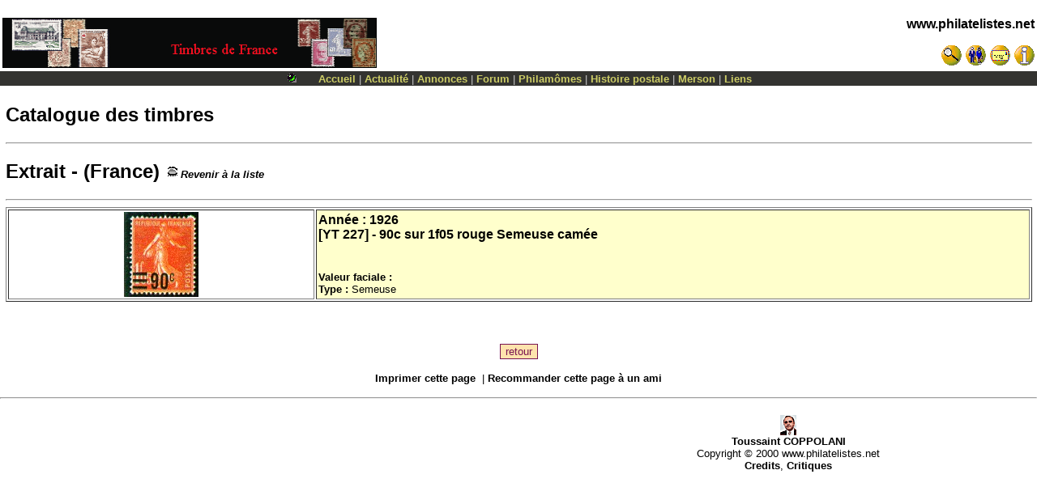

--- FILE ---
content_type: text/html
request_url: http://coppoweb.com/timbres/fr.timbvis.php?id=269&annee=1926&t=
body_size: 2791
content:
﻿﻿<!DOCTYPE HTML><html lang='fr' >
<head><meta charset="utf-8" />
<meta name="CoppoWeb" content="default" />
<meta name="Layout" content="default" />
<meta name="Version" content="" />
<meta name="Author" content="Toussaint COPPOLANI" />
<meta name="Identifier-URL" CONTENT="http://www.philatelistes.net/" />
<meta name="Date-Creation-yyyymmdd" content="19950101" />
<meta name="MSSmartTagsPreventParsing" content="TRUE" />
<meta http-equiv="PICS-Label" content='(PICS-1.1 "http://www.icra.org/ratingsv02.html" l gen true for "http://www.coppoweb.com" r (cb 1 lz 1 nz 1 oz 1 vz 1) "http://www.rsac.org/ratingsv01.html" l gen true for "http://www.coppoweb.com" r (n 0 s 0 v 0 l 0))' />
<meta name="Description" content="Philatélie : nouveautés françaises du mois, les timbres au type Merson, Corse, rhétorique, poésie ">
<meta name="Keywords" content="philatélie, stamps, timbres, merson, postes, postal, histoire postale, luc-Olivier Merson, peinture, XIX siècle, rhétorique, outils HTML, polaires, poésie, poètes, rimbaud, cioran, baudelaire, heredia, corse, corsica, jeunes, VRML, hugo, chroniques, peary, philatélistes, cartes postales, affranchissements, jeunes, quizz, mômes" />
<meta name="Date-Revision-yyyymmdd" content="20260123" />
<meta name="Robots" CONTENT="index,follow,all" />
<meta name="revisit-after" CONTENT="7 days" />
<meta name="Reply-to" CONTENT="coppolani@yahoo.com" />
<meta name="Category" CONTENT="collection" />
<title>www.philatelistes.net - Catalogue des timbres</title>
<link rel="alternate" type="application/rss+xml" title="test RSS" href="/fluxrss.xml" />
<link rel="stylesheet" media="screen" type="text/css" title="default" href="http://coppoweb.com/cwcss/default.css" />
<script	language = "javascript"
	type	= "text/javascript"
	src	= "http://coppoweb.com/cwformcheck.js">
</script>
<link rel="shortcut icon" href="http://coppoweb.com/favicon.ico" />
</head>
<body
	text	= "Black"
	bgcolor	= "White"
	background = ""
	link	= "#000000"
	vlink	= "#000000"
	topmargin	= "0"
	leftmargin	= "0"
	marginwidth	= "0"
	marginheight= "0">
<!-- INSERT BANNER CODE HERE -->
<table
	border	= "0"
	cellspacing     = "0"
	cellpadding	= "3"
	width	= "100%"><tr>
<td>
<a	href	= "http://coppoweb.com/cwportal.php?what=link&item=505">
<img src="http://coppoweb.com/cwimages/banners/fr.ad.link0505.gif" alt="Timbres de France, d'Outre-mer et du monde
Des milliers de timbres, class&eacute;e par &eacute;poque et par th&egrave;me, illustrent l'histoire de France et son patrimoine culturel, ainsi que celui de ses ex-colonies (Canada, Antilles, Afrique, Maghreb, Indochine, Oceanie)" height=60 width=460 border=1></a>
</td>
<td
	align	= Right
	valign	= top><P Align=Right><font 
  color="White"><b><a href="http://coppoweb.com/index.php">www.philatelistes.net</a></b></font></p>
<a	class="NavFgColor" href="http://coppoweb.com/fr.rech.php">
<img src="http://coppoweb.com/cwimages/bt.search.gif" width=26 height=26 alt="Rechercher" border="0"></a>
<a	class="NavFgColor" href="http://coppoweb.com/membres/index.php">
<img src="http://coppoweb.com/cwimages/bt.members.gif" width=26 height=26 alt="Membres" border="0"></a>
<a	class="NavFgColor" href="http://coppoweb.com/fr.contactform.php">
<img src="http://coppoweb.com/cwimages/bt.mail.gif" width=26 height=26 alt="Contacts" border="0"></a>

<a	class="NavFgColor" style="cursor:help" href="http://coppoweb.com/fr.aide.php">
<img src="http://coppoweb.com/cwimages/bt.help.gif" width=26 height=26 alt="Aide" border="0"></a>
</td>
</tr>
</table>
<table cellspacing="0" cellpadding="1" width="100%" border="0">
<tr valign="middle" bgcolor='#33333'>
<td align="center"><font face="verdana,geneva,arial,sans-serif"
size="-1" color="#cccccc"><a style="text-decoration:none">
<font color="#cccccc"><img src="http://coppoweb.com/ballgreen.gif" width=20 height=13 alt="Modération off" border="0" />&nbsp;&nbsp;&nbsp;&nbsp;&nbsp;<a class="nav" href = "http://coppoweb.com/index.php">Accueil</a>
 | <a class="nav" href = "http://coppoweb.com/actualite/fr.princeps.php">Actualité</a>
 | <a class="nav" href = "http://coppoweb.com/fr.annvis.php">Annonces</a>
 | <a class="nav" href = "http://coppoweb.com/cwstories.php">Forum</a>
 | <a class="nav" href = "http://coppoweb.com/momes/fr.mom1.php">Philamômes</a>
 | <a class="nav" href = "http://coppoweb.com/merson/chroniques/fr.chronic.php">Histoire postale</a>
 | <a class="nav" href = "http://coppoweb.com/merson/fr.merson.php">Merson</a>
 | <a class="nav" href = "http://coppoweb.com/liens/fr.liens2.php">Liens</a>
</font></a></font></td>
</tr>
</table>
<P ALIGN=Center>
<table	border	= 0
	cellspacing	= 0
	cellpadding	= 0
	align	= center
	width	= "99%">
<tr valign="middle" bgcolor='White'>
<td	colspan	= 3
	align	= center><img 	src	= "http://coppoweb.com/cwimages/speck.gif"
	width	= 1
	height	= 6></td>
</tr>
<tr>
<td
	width	= "100%"
	valign	= top><H2>Catalogue des timbres </H2><hr>
<h2>Extrait - (France)
	<A HREF="http://coppoweb.com/timbres/fr.timbvis.php?tri=0&pays=fr&pres=2&detail=0&v=&departement=&t=&annee=1926"><img SRC="http://coppoweb.com/oeil_f.gif" alt="revenir &agrave; la liste" Border=0><font size="-1"><b><i>Revenir &agrave; la liste</i></b></font></a></H2><hr>
<center><table width="100%" cellspacing="2" cellpadding="2" border="1">
<tr>
<td WIDTH="30%" bgcolor="White"><center><IMG SRC="http://coppoweb.com/timbres/fr_227.jpg" ALT="France : 90c sur 1f05 rouge Semeuse camée">
</center></td>
<td WIDTH="70%" bgcolor="#ffffcc"><b><b>Année :&nbsp;</b><A HREF="http://coppoweb.com/merson/chroniques/fr.chroniques.php?debut=1926">1926</A><br>
[<a target="new" href="http://coppoweb.com/fr.adrvis.php?id=204">YT</a> 227] - <a href="http://coppoweb.com/timbres/fr.timbvis.php?tri=0&pays=fr&pres=2&detail=1&v=&departement=&t=&id=269&annee=1926">90c sur 1f05 rouge Semeuse camée</a></b><br><i></i><br><br><small>
<b>Valeur faciale :&nbsp;</b>&nbsp;<br>
<b>Type :&nbsp;</b>Semeuse<br>
</small></td></tr>
</table><br>
</CENTER>
﻿</td>
</tr>
</table>
</P>
<p><div align="center"><form>
<input type="button" value="retour" onclick="history.back()" />
</form></div></p>
<p><div align="center"><small><a href="?nobloc=1&print=yes">Imprimer cette page</a>&nbsp; |&nbsp;<a href="http://coppoweb.com/cwsendtofriend.php?url=&nobloc=1">Recommander cette page à un ami</a></small></div></p>
<hr>
<P align=right>
<table align="right" width="80%" cellspacing="2" cellpadding="2">
<tr>
    <td width="40%"><center>
<!-- Traduire une page web -->
<a name=#traduction></a><script src="http://www.gmodules.com/ig/ifr?url=http://www.google.com/ig/modules/translatemypage.xml&up_source_language=fr&w=160&h=60&title=&border=&output=js"></script>
</center></td>
	<td width="60%"><center>
	<span	class	= "FooterFgColor">
	<font	size	= -1>
	<a href="http://coppoweb.com/fr.ego.php">
    <img src="http://coppoweb.com/tc.gif" width=20 height=25 border=0 alt="Toussaint COPPOLANI" />
	<br>Toussaint COPPOLANI</a><br>
	Copyright &copy; 2000 www.philatelistes.net<br>
	<a href="http://coppoweb.com/fr.credits.php">Credits</a>,
	<a href="http://coppoweb.com/fr.critics.php?nobloc=1">Critiques</a>
</font>
</span></center>
	</td>
</tr>
</table>
</p>
</body>
</html>
